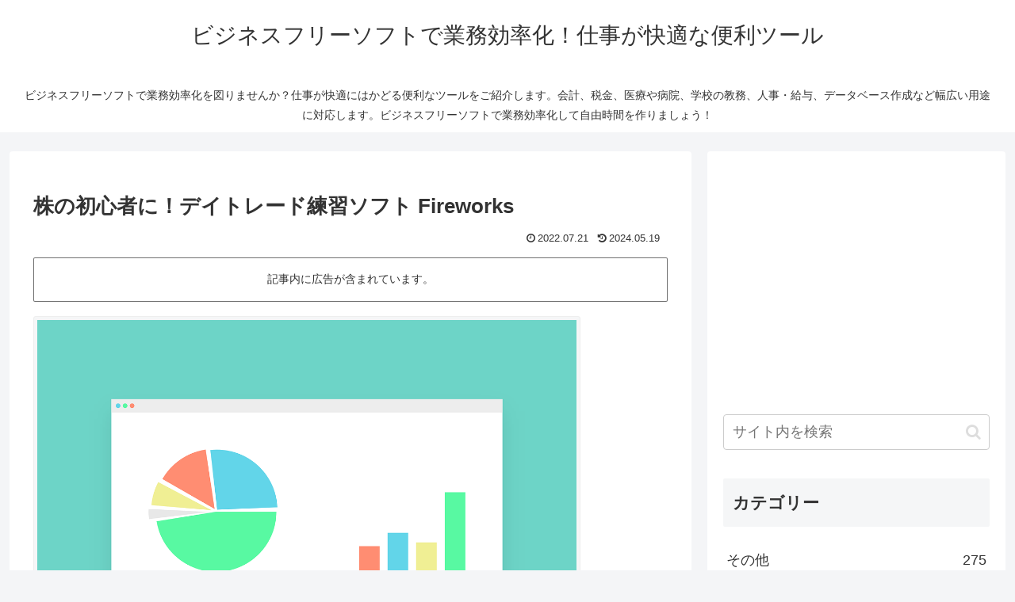

--- FILE ---
content_type: text/html; charset=utf-8
request_url: https://www.google.com/recaptcha/api2/anchor?ar=1&k=6Ldb5t0UAAAAAFhNYf50lLJqBPaq0gAosQE1qZJY&co=aHR0cHM6Ly9iaXpmcnNvZnQuY29tOjQ0Mw..&hl=en&v=PoyoqOPhxBO7pBk68S4YbpHZ&size=invisible&anchor-ms=20000&execute-ms=30000&cb=ye7t39le6bfz
body_size: 48813
content:
<!DOCTYPE HTML><html dir="ltr" lang="en"><head><meta http-equiv="Content-Type" content="text/html; charset=UTF-8">
<meta http-equiv="X-UA-Compatible" content="IE=edge">
<title>reCAPTCHA</title>
<style type="text/css">
/* cyrillic-ext */
@font-face {
  font-family: 'Roboto';
  font-style: normal;
  font-weight: 400;
  font-stretch: 100%;
  src: url(//fonts.gstatic.com/s/roboto/v48/KFO7CnqEu92Fr1ME7kSn66aGLdTylUAMa3GUBHMdazTgWw.woff2) format('woff2');
  unicode-range: U+0460-052F, U+1C80-1C8A, U+20B4, U+2DE0-2DFF, U+A640-A69F, U+FE2E-FE2F;
}
/* cyrillic */
@font-face {
  font-family: 'Roboto';
  font-style: normal;
  font-weight: 400;
  font-stretch: 100%;
  src: url(//fonts.gstatic.com/s/roboto/v48/KFO7CnqEu92Fr1ME7kSn66aGLdTylUAMa3iUBHMdazTgWw.woff2) format('woff2');
  unicode-range: U+0301, U+0400-045F, U+0490-0491, U+04B0-04B1, U+2116;
}
/* greek-ext */
@font-face {
  font-family: 'Roboto';
  font-style: normal;
  font-weight: 400;
  font-stretch: 100%;
  src: url(//fonts.gstatic.com/s/roboto/v48/KFO7CnqEu92Fr1ME7kSn66aGLdTylUAMa3CUBHMdazTgWw.woff2) format('woff2');
  unicode-range: U+1F00-1FFF;
}
/* greek */
@font-face {
  font-family: 'Roboto';
  font-style: normal;
  font-weight: 400;
  font-stretch: 100%;
  src: url(//fonts.gstatic.com/s/roboto/v48/KFO7CnqEu92Fr1ME7kSn66aGLdTylUAMa3-UBHMdazTgWw.woff2) format('woff2');
  unicode-range: U+0370-0377, U+037A-037F, U+0384-038A, U+038C, U+038E-03A1, U+03A3-03FF;
}
/* math */
@font-face {
  font-family: 'Roboto';
  font-style: normal;
  font-weight: 400;
  font-stretch: 100%;
  src: url(//fonts.gstatic.com/s/roboto/v48/KFO7CnqEu92Fr1ME7kSn66aGLdTylUAMawCUBHMdazTgWw.woff2) format('woff2');
  unicode-range: U+0302-0303, U+0305, U+0307-0308, U+0310, U+0312, U+0315, U+031A, U+0326-0327, U+032C, U+032F-0330, U+0332-0333, U+0338, U+033A, U+0346, U+034D, U+0391-03A1, U+03A3-03A9, U+03B1-03C9, U+03D1, U+03D5-03D6, U+03F0-03F1, U+03F4-03F5, U+2016-2017, U+2034-2038, U+203C, U+2040, U+2043, U+2047, U+2050, U+2057, U+205F, U+2070-2071, U+2074-208E, U+2090-209C, U+20D0-20DC, U+20E1, U+20E5-20EF, U+2100-2112, U+2114-2115, U+2117-2121, U+2123-214F, U+2190, U+2192, U+2194-21AE, U+21B0-21E5, U+21F1-21F2, U+21F4-2211, U+2213-2214, U+2216-22FF, U+2308-230B, U+2310, U+2319, U+231C-2321, U+2336-237A, U+237C, U+2395, U+239B-23B7, U+23D0, U+23DC-23E1, U+2474-2475, U+25AF, U+25B3, U+25B7, U+25BD, U+25C1, U+25CA, U+25CC, U+25FB, U+266D-266F, U+27C0-27FF, U+2900-2AFF, U+2B0E-2B11, U+2B30-2B4C, U+2BFE, U+3030, U+FF5B, U+FF5D, U+1D400-1D7FF, U+1EE00-1EEFF;
}
/* symbols */
@font-face {
  font-family: 'Roboto';
  font-style: normal;
  font-weight: 400;
  font-stretch: 100%;
  src: url(//fonts.gstatic.com/s/roboto/v48/KFO7CnqEu92Fr1ME7kSn66aGLdTylUAMaxKUBHMdazTgWw.woff2) format('woff2');
  unicode-range: U+0001-000C, U+000E-001F, U+007F-009F, U+20DD-20E0, U+20E2-20E4, U+2150-218F, U+2190, U+2192, U+2194-2199, U+21AF, U+21E6-21F0, U+21F3, U+2218-2219, U+2299, U+22C4-22C6, U+2300-243F, U+2440-244A, U+2460-24FF, U+25A0-27BF, U+2800-28FF, U+2921-2922, U+2981, U+29BF, U+29EB, U+2B00-2BFF, U+4DC0-4DFF, U+FFF9-FFFB, U+10140-1018E, U+10190-1019C, U+101A0, U+101D0-101FD, U+102E0-102FB, U+10E60-10E7E, U+1D2C0-1D2D3, U+1D2E0-1D37F, U+1F000-1F0FF, U+1F100-1F1AD, U+1F1E6-1F1FF, U+1F30D-1F30F, U+1F315, U+1F31C, U+1F31E, U+1F320-1F32C, U+1F336, U+1F378, U+1F37D, U+1F382, U+1F393-1F39F, U+1F3A7-1F3A8, U+1F3AC-1F3AF, U+1F3C2, U+1F3C4-1F3C6, U+1F3CA-1F3CE, U+1F3D4-1F3E0, U+1F3ED, U+1F3F1-1F3F3, U+1F3F5-1F3F7, U+1F408, U+1F415, U+1F41F, U+1F426, U+1F43F, U+1F441-1F442, U+1F444, U+1F446-1F449, U+1F44C-1F44E, U+1F453, U+1F46A, U+1F47D, U+1F4A3, U+1F4B0, U+1F4B3, U+1F4B9, U+1F4BB, U+1F4BF, U+1F4C8-1F4CB, U+1F4D6, U+1F4DA, U+1F4DF, U+1F4E3-1F4E6, U+1F4EA-1F4ED, U+1F4F7, U+1F4F9-1F4FB, U+1F4FD-1F4FE, U+1F503, U+1F507-1F50B, U+1F50D, U+1F512-1F513, U+1F53E-1F54A, U+1F54F-1F5FA, U+1F610, U+1F650-1F67F, U+1F687, U+1F68D, U+1F691, U+1F694, U+1F698, U+1F6AD, U+1F6B2, U+1F6B9-1F6BA, U+1F6BC, U+1F6C6-1F6CF, U+1F6D3-1F6D7, U+1F6E0-1F6EA, U+1F6F0-1F6F3, U+1F6F7-1F6FC, U+1F700-1F7FF, U+1F800-1F80B, U+1F810-1F847, U+1F850-1F859, U+1F860-1F887, U+1F890-1F8AD, U+1F8B0-1F8BB, U+1F8C0-1F8C1, U+1F900-1F90B, U+1F93B, U+1F946, U+1F984, U+1F996, U+1F9E9, U+1FA00-1FA6F, U+1FA70-1FA7C, U+1FA80-1FA89, U+1FA8F-1FAC6, U+1FACE-1FADC, U+1FADF-1FAE9, U+1FAF0-1FAF8, U+1FB00-1FBFF;
}
/* vietnamese */
@font-face {
  font-family: 'Roboto';
  font-style: normal;
  font-weight: 400;
  font-stretch: 100%;
  src: url(//fonts.gstatic.com/s/roboto/v48/KFO7CnqEu92Fr1ME7kSn66aGLdTylUAMa3OUBHMdazTgWw.woff2) format('woff2');
  unicode-range: U+0102-0103, U+0110-0111, U+0128-0129, U+0168-0169, U+01A0-01A1, U+01AF-01B0, U+0300-0301, U+0303-0304, U+0308-0309, U+0323, U+0329, U+1EA0-1EF9, U+20AB;
}
/* latin-ext */
@font-face {
  font-family: 'Roboto';
  font-style: normal;
  font-weight: 400;
  font-stretch: 100%;
  src: url(//fonts.gstatic.com/s/roboto/v48/KFO7CnqEu92Fr1ME7kSn66aGLdTylUAMa3KUBHMdazTgWw.woff2) format('woff2');
  unicode-range: U+0100-02BA, U+02BD-02C5, U+02C7-02CC, U+02CE-02D7, U+02DD-02FF, U+0304, U+0308, U+0329, U+1D00-1DBF, U+1E00-1E9F, U+1EF2-1EFF, U+2020, U+20A0-20AB, U+20AD-20C0, U+2113, U+2C60-2C7F, U+A720-A7FF;
}
/* latin */
@font-face {
  font-family: 'Roboto';
  font-style: normal;
  font-weight: 400;
  font-stretch: 100%;
  src: url(//fonts.gstatic.com/s/roboto/v48/KFO7CnqEu92Fr1ME7kSn66aGLdTylUAMa3yUBHMdazQ.woff2) format('woff2');
  unicode-range: U+0000-00FF, U+0131, U+0152-0153, U+02BB-02BC, U+02C6, U+02DA, U+02DC, U+0304, U+0308, U+0329, U+2000-206F, U+20AC, U+2122, U+2191, U+2193, U+2212, U+2215, U+FEFF, U+FFFD;
}
/* cyrillic-ext */
@font-face {
  font-family: 'Roboto';
  font-style: normal;
  font-weight: 500;
  font-stretch: 100%;
  src: url(//fonts.gstatic.com/s/roboto/v48/KFO7CnqEu92Fr1ME7kSn66aGLdTylUAMa3GUBHMdazTgWw.woff2) format('woff2');
  unicode-range: U+0460-052F, U+1C80-1C8A, U+20B4, U+2DE0-2DFF, U+A640-A69F, U+FE2E-FE2F;
}
/* cyrillic */
@font-face {
  font-family: 'Roboto';
  font-style: normal;
  font-weight: 500;
  font-stretch: 100%;
  src: url(//fonts.gstatic.com/s/roboto/v48/KFO7CnqEu92Fr1ME7kSn66aGLdTylUAMa3iUBHMdazTgWw.woff2) format('woff2');
  unicode-range: U+0301, U+0400-045F, U+0490-0491, U+04B0-04B1, U+2116;
}
/* greek-ext */
@font-face {
  font-family: 'Roboto';
  font-style: normal;
  font-weight: 500;
  font-stretch: 100%;
  src: url(//fonts.gstatic.com/s/roboto/v48/KFO7CnqEu92Fr1ME7kSn66aGLdTylUAMa3CUBHMdazTgWw.woff2) format('woff2');
  unicode-range: U+1F00-1FFF;
}
/* greek */
@font-face {
  font-family: 'Roboto';
  font-style: normal;
  font-weight: 500;
  font-stretch: 100%;
  src: url(//fonts.gstatic.com/s/roboto/v48/KFO7CnqEu92Fr1ME7kSn66aGLdTylUAMa3-UBHMdazTgWw.woff2) format('woff2');
  unicode-range: U+0370-0377, U+037A-037F, U+0384-038A, U+038C, U+038E-03A1, U+03A3-03FF;
}
/* math */
@font-face {
  font-family: 'Roboto';
  font-style: normal;
  font-weight: 500;
  font-stretch: 100%;
  src: url(//fonts.gstatic.com/s/roboto/v48/KFO7CnqEu92Fr1ME7kSn66aGLdTylUAMawCUBHMdazTgWw.woff2) format('woff2');
  unicode-range: U+0302-0303, U+0305, U+0307-0308, U+0310, U+0312, U+0315, U+031A, U+0326-0327, U+032C, U+032F-0330, U+0332-0333, U+0338, U+033A, U+0346, U+034D, U+0391-03A1, U+03A3-03A9, U+03B1-03C9, U+03D1, U+03D5-03D6, U+03F0-03F1, U+03F4-03F5, U+2016-2017, U+2034-2038, U+203C, U+2040, U+2043, U+2047, U+2050, U+2057, U+205F, U+2070-2071, U+2074-208E, U+2090-209C, U+20D0-20DC, U+20E1, U+20E5-20EF, U+2100-2112, U+2114-2115, U+2117-2121, U+2123-214F, U+2190, U+2192, U+2194-21AE, U+21B0-21E5, U+21F1-21F2, U+21F4-2211, U+2213-2214, U+2216-22FF, U+2308-230B, U+2310, U+2319, U+231C-2321, U+2336-237A, U+237C, U+2395, U+239B-23B7, U+23D0, U+23DC-23E1, U+2474-2475, U+25AF, U+25B3, U+25B7, U+25BD, U+25C1, U+25CA, U+25CC, U+25FB, U+266D-266F, U+27C0-27FF, U+2900-2AFF, U+2B0E-2B11, U+2B30-2B4C, U+2BFE, U+3030, U+FF5B, U+FF5D, U+1D400-1D7FF, U+1EE00-1EEFF;
}
/* symbols */
@font-face {
  font-family: 'Roboto';
  font-style: normal;
  font-weight: 500;
  font-stretch: 100%;
  src: url(//fonts.gstatic.com/s/roboto/v48/KFO7CnqEu92Fr1ME7kSn66aGLdTylUAMaxKUBHMdazTgWw.woff2) format('woff2');
  unicode-range: U+0001-000C, U+000E-001F, U+007F-009F, U+20DD-20E0, U+20E2-20E4, U+2150-218F, U+2190, U+2192, U+2194-2199, U+21AF, U+21E6-21F0, U+21F3, U+2218-2219, U+2299, U+22C4-22C6, U+2300-243F, U+2440-244A, U+2460-24FF, U+25A0-27BF, U+2800-28FF, U+2921-2922, U+2981, U+29BF, U+29EB, U+2B00-2BFF, U+4DC0-4DFF, U+FFF9-FFFB, U+10140-1018E, U+10190-1019C, U+101A0, U+101D0-101FD, U+102E0-102FB, U+10E60-10E7E, U+1D2C0-1D2D3, U+1D2E0-1D37F, U+1F000-1F0FF, U+1F100-1F1AD, U+1F1E6-1F1FF, U+1F30D-1F30F, U+1F315, U+1F31C, U+1F31E, U+1F320-1F32C, U+1F336, U+1F378, U+1F37D, U+1F382, U+1F393-1F39F, U+1F3A7-1F3A8, U+1F3AC-1F3AF, U+1F3C2, U+1F3C4-1F3C6, U+1F3CA-1F3CE, U+1F3D4-1F3E0, U+1F3ED, U+1F3F1-1F3F3, U+1F3F5-1F3F7, U+1F408, U+1F415, U+1F41F, U+1F426, U+1F43F, U+1F441-1F442, U+1F444, U+1F446-1F449, U+1F44C-1F44E, U+1F453, U+1F46A, U+1F47D, U+1F4A3, U+1F4B0, U+1F4B3, U+1F4B9, U+1F4BB, U+1F4BF, U+1F4C8-1F4CB, U+1F4D6, U+1F4DA, U+1F4DF, U+1F4E3-1F4E6, U+1F4EA-1F4ED, U+1F4F7, U+1F4F9-1F4FB, U+1F4FD-1F4FE, U+1F503, U+1F507-1F50B, U+1F50D, U+1F512-1F513, U+1F53E-1F54A, U+1F54F-1F5FA, U+1F610, U+1F650-1F67F, U+1F687, U+1F68D, U+1F691, U+1F694, U+1F698, U+1F6AD, U+1F6B2, U+1F6B9-1F6BA, U+1F6BC, U+1F6C6-1F6CF, U+1F6D3-1F6D7, U+1F6E0-1F6EA, U+1F6F0-1F6F3, U+1F6F7-1F6FC, U+1F700-1F7FF, U+1F800-1F80B, U+1F810-1F847, U+1F850-1F859, U+1F860-1F887, U+1F890-1F8AD, U+1F8B0-1F8BB, U+1F8C0-1F8C1, U+1F900-1F90B, U+1F93B, U+1F946, U+1F984, U+1F996, U+1F9E9, U+1FA00-1FA6F, U+1FA70-1FA7C, U+1FA80-1FA89, U+1FA8F-1FAC6, U+1FACE-1FADC, U+1FADF-1FAE9, U+1FAF0-1FAF8, U+1FB00-1FBFF;
}
/* vietnamese */
@font-face {
  font-family: 'Roboto';
  font-style: normal;
  font-weight: 500;
  font-stretch: 100%;
  src: url(//fonts.gstatic.com/s/roboto/v48/KFO7CnqEu92Fr1ME7kSn66aGLdTylUAMa3OUBHMdazTgWw.woff2) format('woff2');
  unicode-range: U+0102-0103, U+0110-0111, U+0128-0129, U+0168-0169, U+01A0-01A1, U+01AF-01B0, U+0300-0301, U+0303-0304, U+0308-0309, U+0323, U+0329, U+1EA0-1EF9, U+20AB;
}
/* latin-ext */
@font-face {
  font-family: 'Roboto';
  font-style: normal;
  font-weight: 500;
  font-stretch: 100%;
  src: url(//fonts.gstatic.com/s/roboto/v48/KFO7CnqEu92Fr1ME7kSn66aGLdTylUAMa3KUBHMdazTgWw.woff2) format('woff2');
  unicode-range: U+0100-02BA, U+02BD-02C5, U+02C7-02CC, U+02CE-02D7, U+02DD-02FF, U+0304, U+0308, U+0329, U+1D00-1DBF, U+1E00-1E9F, U+1EF2-1EFF, U+2020, U+20A0-20AB, U+20AD-20C0, U+2113, U+2C60-2C7F, U+A720-A7FF;
}
/* latin */
@font-face {
  font-family: 'Roboto';
  font-style: normal;
  font-weight: 500;
  font-stretch: 100%;
  src: url(//fonts.gstatic.com/s/roboto/v48/KFO7CnqEu92Fr1ME7kSn66aGLdTylUAMa3yUBHMdazQ.woff2) format('woff2');
  unicode-range: U+0000-00FF, U+0131, U+0152-0153, U+02BB-02BC, U+02C6, U+02DA, U+02DC, U+0304, U+0308, U+0329, U+2000-206F, U+20AC, U+2122, U+2191, U+2193, U+2212, U+2215, U+FEFF, U+FFFD;
}
/* cyrillic-ext */
@font-face {
  font-family: 'Roboto';
  font-style: normal;
  font-weight: 900;
  font-stretch: 100%;
  src: url(//fonts.gstatic.com/s/roboto/v48/KFO7CnqEu92Fr1ME7kSn66aGLdTylUAMa3GUBHMdazTgWw.woff2) format('woff2');
  unicode-range: U+0460-052F, U+1C80-1C8A, U+20B4, U+2DE0-2DFF, U+A640-A69F, U+FE2E-FE2F;
}
/* cyrillic */
@font-face {
  font-family: 'Roboto';
  font-style: normal;
  font-weight: 900;
  font-stretch: 100%;
  src: url(//fonts.gstatic.com/s/roboto/v48/KFO7CnqEu92Fr1ME7kSn66aGLdTylUAMa3iUBHMdazTgWw.woff2) format('woff2');
  unicode-range: U+0301, U+0400-045F, U+0490-0491, U+04B0-04B1, U+2116;
}
/* greek-ext */
@font-face {
  font-family: 'Roboto';
  font-style: normal;
  font-weight: 900;
  font-stretch: 100%;
  src: url(//fonts.gstatic.com/s/roboto/v48/KFO7CnqEu92Fr1ME7kSn66aGLdTylUAMa3CUBHMdazTgWw.woff2) format('woff2');
  unicode-range: U+1F00-1FFF;
}
/* greek */
@font-face {
  font-family: 'Roboto';
  font-style: normal;
  font-weight: 900;
  font-stretch: 100%;
  src: url(//fonts.gstatic.com/s/roboto/v48/KFO7CnqEu92Fr1ME7kSn66aGLdTylUAMa3-UBHMdazTgWw.woff2) format('woff2');
  unicode-range: U+0370-0377, U+037A-037F, U+0384-038A, U+038C, U+038E-03A1, U+03A3-03FF;
}
/* math */
@font-face {
  font-family: 'Roboto';
  font-style: normal;
  font-weight: 900;
  font-stretch: 100%;
  src: url(//fonts.gstatic.com/s/roboto/v48/KFO7CnqEu92Fr1ME7kSn66aGLdTylUAMawCUBHMdazTgWw.woff2) format('woff2');
  unicode-range: U+0302-0303, U+0305, U+0307-0308, U+0310, U+0312, U+0315, U+031A, U+0326-0327, U+032C, U+032F-0330, U+0332-0333, U+0338, U+033A, U+0346, U+034D, U+0391-03A1, U+03A3-03A9, U+03B1-03C9, U+03D1, U+03D5-03D6, U+03F0-03F1, U+03F4-03F5, U+2016-2017, U+2034-2038, U+203C, U+2040, U+2043, U+2047, U+2050, U+2057, U+205F, U+2070-2071, U+2074-208E, U+2090-209C, U+20D0-20DC, U+20E1, U+20E5-20EF, U+2100-2112, U+2114-2115, U+2117-2121, U+2123-214F, U+2190, U+2192, U+2194-21AE, U+21B0-21E5, U+21F1-21F2, U+21F4-2211, U+2213-2214, U+2216-22FF, U+2308-230B, U+2310, U+2319, U+231C-2321, U+2336-237A, U+237C, U+2395, U+239B-23B7, U+23D0, U+23DC-23E1, U+2474-2475, U+25AF, U+25B3, U+25B7, U+25BD, U+25C1, U+25CA, U+25CC, U+25FB, U+266D-266F, U+27C0-27FF, U+2900-2AFF, U+2B0E-2B11, U+2B30-2B4C, U+2BFE, U+3030, U+FF5B, U+FF5D, U+1D400-1D7FF, U+1EE00-1EEFF;
}
/* symbols */
@font-face {
  font-family: 'Roboto';
  font-style: normal;
  font-weight: 900;
  font-stretch: 100%;
  src: url(//fonts.gstatic.com/s/roboto/v48/KFO7CnqEu92Fr1ME7kSn66aGLdTylUAMaxKUBHMdazTgWw.woff2) format('woff2');
  unicode-range: U+0001-000C, U+000E-001F, U+007F-009F, U+20DD-20E0, U+20E2-20E4, U+2150-218F, U+2190, U+2192, U+2194-2199, U+21AF, U+21E6-21F0, U+21F3, U+2218-2219, U+2299, U+22C4-22C6, U+2300-243F, U+2440-244A, U+2460-24FF, U+25A0-27BF, U+2800-28FF, U+2921-2922, U+2981, U+29BF, U+29EB, U+2B00-2BFF, U+4DC0-4DFF, U+FFF9-FFFB, U+10140-1018E, U+10190-1019C, U+101A0, U+101D0-101FD, U+102E0-102FB, U+10E60-10E7E, U+1D2C0-1D2D3, U+1D2E0-1D37F, U+1F000-1F0FF, U+1F100-1F1AD, U+1F1E6-1F1FF, U+1F30D-1F30F, U+1F315, U+1F31C, U+1F31E, U+1F320-1F32C, U+1F336, U+1F378, U+1F37D, U+1F382, U+1F393-1F39F, U+1F3A7-1F3A8, U+1F3AC-1F3AF, U+1F3C2, U+1F3C4-1F3C6, U+1F3CA-1F3CE, U+1F3D4-1F3E0, U+1F3ED, U+1F3F1-1F3F3, U+1F3F5-1F3F7, U+1F408, U+1F415, U+1F41F, U+1F426, U+1F43F, U+1F441-1F442, U+1F444, U+1F446-1F449, U+1F44C-1F44E, U+1F453, U+1F46A, U+1F47D, U+1F4A3, U+1F4B0, U+1F4B3, U+1F4B9, U+1F4BB, U+1F4BF, U+1F4C8-1F4CB, U+1F4D6, U+1F4DA, U+1F4DF, U+1F4E3-1F4E6, U+1F4EA-1F4ED, U+1F4F7, U+1F4F9-1F4FB, U+1F4FD-1F4FE, U+1F503, U+1F507-1F50B, U+1F50D, U+1F512-1F513, U+1F53E-1F54A, U+1F54F-1F5FA, U+1F610, U+1F650-1F67F, U+1F687, U+1F68D, U+1F691, U+1F694, U+1F698, U+1F6AD, U+1F6B2, U+1F6B9-1F6BA, U+1F6BC, U+1F6C6-1F6CF, U+1F6D3-1F6D7, U+1F6E0-1F6EA, U+1F6F0-1F6F3, U+1F6F7-1F6FC, U+1F700-1F7FF, U+1F800-1F80B, U+1F810-1F847, U+1F850-1F859, U+1F860-1F887, U+1F890-1F8AD, U+1F8B0-1F8BB, U+1F8C0-1F8C1, U+1F900-1F90B, U+1F93B, U+1F946, U+1F984, U+1F996, U+1F9E9, U+1FA00-1FA6F, U+1FA70-1FA7C, U+1FA80-1FA89, U+1FA8F-1FAC6, U+1FACE-1FADC, U+1FADF-1FAE9, U+1FAF0-1FAF8, U+1FB00-1FBFF;
}
/* vietnamese */
@font-face {
  font-family: 'Roboto';
  font-style: normal;
  font-weight: 900;
  font-stretch: 100%;
  src: url(//fonts.gstatic.com/s/roboto/v48/KFO7CnqEu92Fr1ME7kSn66aGLdTylUAMa3OUBHMdazTgWw.woff2) format('woff2');
  unicode-range: U+0102-0103, U+0110-0111, U+0128-0129, U+0168-0169, U+01A0-01A1, U+01AF-01B0, U+0300-0301, U+0303-0304, U+0308-0309, U+0323, U+0329, U+1EA0-1EF9, U+20AB;
}
/* latin-ext */
@font-face {
  font-family: 'Roboto';
  font-style: normal;
  font-weight: 900;
  font-stretch: 100%;
  src: url(//fonts.gstatic.com/s/roboto/v48/KFO7CnqEu92Fr1ME7kSn66aGLdTylUAMa3KUBHMdazTgWw.woff2) format('woff2');
  unicode-range: U+0100-02BA, U+02BD-02C5, U+02C7-02CC, U+02CE-02D7, U+02DD-02FF, U+0304, U+0308, U+0329, U+1D00-1DBF, U+1E00-1E9F, U+1EF2-1EFF, U+2020, U+20A0-20AB, U+20AD-20C0, U+2113, U+2C60-2C7F, U+A720-A7FF;
}
/* latin */
@font-face {
  font-family: 'Roboto';
  font-style: normal;
  font-weight: 900;
  font-stretch: 100%;
  src: url(//fonts.gstatic.com/s/roboto/v48/KFO7CnqEu92Fr1ME7kSn66aGLdTylUAMa3yUBHMdazQ.woff2) format('woff2');
  unicode-range: U+0000-00FF, U+0131, U+0152-0153, U+02BB-02BC, U+02C6, U+02DA, U+02DC, U+0304, U+0308, U+0329, U+2000-206F, U+20AC, U+2122, U+2191, U+2193, U+2212, U+2215, U+FEFF, U+FFFD;
}

</style>
<link rel="stylesheet" type="text/css" href="https://www.gstatic.com/recaptcha/releases/PoyoqOPhxBO7pBk68S4YbpHZ/styles__ltr.css">
<script nonce="C_jTuOA-bQuYv94H5FopKQ" type="text/javascript">window['__recaptcha_api'] = 'https://www.google.com/recaptcha/api2/';</script>
<script type="text/javascript" src="https://www.gstatic.com/recaptcha/releases/PoyoqOPhxBO7pBk68S4YbpHZ/recaptcha__en.js" nonce="C_jTuOA-bQuYv94H5FopKQ">
      
    </script></head>
<body><div id="rc-anchor-alert" class="rc-anchor-alert"></div>
<input type="hidden" id="recaptcha-token" value="[base64]">
<script type="text/javascript" nonce="C_jTuOA-bQuYv94H5FopKQ">
      recaptcha.anchor.Main.init("[\x22ainput\x22,[\x22bgdata\x22,\x22\x22,\[base64]/[base64]/MjU1Ong/[base64]/[base64]/[base64]/[base64]/[base64]/[base64]/[base64]/[base64]/[base64]/[base64]/[base64]/[base64]/[base64]/[base64]/[base64]\\u003d\x22,\[base64]\x22,\[base64]/eMO3w6Z0woIPwrjDo8KSwonCnCnCoMK8RcKTGGl1TWhtSsOzV8O9w5pSw47Dv8KGwrHCgcKUw5jCpV9JUjc8BCV7Ux1tw7zCtcKZAcO8fyDCt2nDiMOHwr/DmwjDo8K/[base64]/CqigvwqrCmxvCjMKdw43DpcOGGMORw5bDtsKqaBwqMcKMw5zDp016w7XDvE3Dk8KFNFDDmENTWW02w5vCu2/CnsKnwpDDtmBvwoEAw79pwqcPYl/DgDTDu8KMw4/DjcKVXsKqeUx4bg/DlMKNESvDi0sDwr/[base64]/bcODfygTw7sewozCv8OlLcO7AsOdwo/CkA/Cm187w4LDghbDugl6wprCnTQQw7ZwdH0Tw7crw7tZOnvDhRnCicKZw7LCtEPCpMK6O8OTAFJhGMKLIcOQwprDkWLCi8OdAsK2PTDCp8Klwo3DlsKdEh3Cv8OOZsKdwoB4wrbDucOkwqHCv8OIaA7CnFfCt8K4w6wVwr/CsMKxMDgLEH15wqfCvUJ6cXfCrXNSwrjDkMKWw7QfJsO9w6QJwr91wqI1czPCgMKNwrhcZsKLwoIHasKwwrpNwrDCjA5INcKewpfDlcOIw6R3w6jDvh/[base64]/F8Kcw4d/woQWXw1XwpLChAbDnwNSw61kw7cLHsOHwq98QBHCssKyTnc0w77DmMKLw4nDvsO+wo/Cr3PDhSTCrWfDkVzDusKCclbCgF4eKMOow5Zew6fClEvDl8OFPGjDjU7DkcOEbMOFa8KuwqvCrXYYw7smwpMWI8KRwpRXw6DCoDPDjcKdKUDCjh8mS8OYOGvDghQjK0toc8KKwofClsORw6svB3HCpMKEdWRyw70WOFvDgVrDl8KdfsKwacOXbsKXw5vCrCLDmX/CpMKyw45nw41aEcOgwpbCih/[base64]/Cv0okw7ULAGZLQCQNAcK9YcKJA8KGcMOtUjwCwqYiwpfCgsKVPcOIWMOxwrFvMsOvwqEMw6vCmsOgwr58w5o/woPDqyASGQbDmMOSVMKWwrXDksKAG8KAVMOzKEjDqcK9w53CnjdRwqrDkcKfHsOow7JhJ8Oaw5/CniJyAHM4woYGYFbDsFRkw5HCrsKswrI+wq3DrsOiwq/CuMKkKmbCq1PCuArCmsO5w6IYNcKSVMKYw7R8PR/DmWHCjXZrwqVhKmXCq8Kow6bCqBgPPX5zwoBLw71gwqlvEg3DkH7DumFRwqBaw7cBw4wiw4/DoinCgcK3wpPDrMOwVQg9w4nCgzfDtcKSwrvClDjCvm47VGhFwq/DsgvCriFXNMKsTMO/w7EtFcOHw5DCqsKVGsOsFnhGNDg6QsKvRcK3woUgaF3CmMOcwpgGLw8vw4YvcQ7Cr2zDj2gNw4rDhMOCIyrCiQMeU8OwY8Oow53DjxAqw4JKw4jDkxpjF8Ofwo/CmcKKw4vDo8K6wpQhPMK0w5kiwqrDiD9ccmscIsKxwrnDq8KRwoXCssKebnldX0dYVcKFwr9UwrUIwoDDksKIw4HCgUUrw6xJwoXDmsKZw67Cj8KFei40wpcyN0A6wq/DmTNJwr5uwqHDscKywpJJEDMQUMOuw7NRwpkUbx1xesOWw5JGfnEYXhDCu0DDpiomw6jCoGjDpsOpJ0BMRMKMwqDCnwPCohhgLznDiMKowrEFwr5IHcKaw5/DmsKlwpfDvMOawpDDusK8PMOxw4jCgi/CgMKXwqcvUMKFOBdWw6bCmsO5w4nCiV/Ds01MwqbDn1UHwqV3wqDCjcK9MyXCsMKYw6xEw4HDmFtDWEnCjHHDpMKFw43CicKDOcK1w7xiOsODw7/[base64]/DlwDCgWZmfEkURTrDlA0zw43DscOnO0xIOcKbwpdBRMKjwrTDjE8kSjU/UcKJQsKMwpLDpMOnwpIkw43DrjDDocKbwpsrw6hww48vHnbDqU1xw6LCqFHCmMKOWcK2w5giwr/[base64]/CnVbChcK3wrrCmMKrwq3ChS7CtsK9w7bCl8OHRMO4HUpYIAhHakTDgF4FwrjChGTCqcKUYyE8K8K+QA3CpirCj3TDgsOjGsK/dxbDlMK5RBbCoMOVecOhL3TDtHrDoAPCsxhcKcOkwrNAw4vDgcKUw4rCglPCi09oDSdAN21/[base64]/Cq8OcwrkKw4/Ck8KjPXTDsiI1AsO+w75ww6pswqhJwqvDlcKZa1jCoMK9w6nCg0nCjsO6d8KzwotDw4DDil7CmsK3LMK/alRrEMKxw43Dum9KZ8KWbcONwqtUYMOvKDAfK8O8DsO8w5DDtBVpH2cUw5vDqcK5bVzCn8OOw5/DqAXCm1TDgBDCqhJtwpzCucK+w5rDtiUyLm5dwrBxZsKrwpo/[base64]/DkcOpQ8OMw6/[base64]/UiQ2w4cpUcOBw6TCkQ8OXsKIOcOPFsKrwq8WwoYCw5bDtcO3woPDuzIlFDbCk8Osw551w70yOnrDi0bCq8KKOiDDm8OEwpfCisKHw5jDlzw1QGclw4N0wpjDtsKBw5YAUsOGw5bDiF97wp3CjH7DlCfDncKJw7wDwpItT0R4wrJpMMKdwrI/fWfCjC7CoExSwpdFwpdJP2bDlRzDqsKzwp5GI8OEwqrDpMOZayolw61ucjMaw5AYGMOSw7tkwq5PwrQldsKCLsKiwpxSV3prLmjCihI1KjjDssK/[base64]/bxEJw7R7WyTCmncEwo5/K8KYwq1jC8OjAzHCi2JJwqc7w5rDimNrw5xxJsODdETCuBbClnNaPkdkwrl3wofCnRBcwphpw6V8VwXChMOVWMOvwqrClEIOaw9wPyXDvcKBw6rDgcKEwrUOYsOnMllywpXCkSp/[base64]/Dr04Ew4TDu8KLwoZMw6/[base64]/cUsEVcKiw4p/RsO+b0zDlsKgwrBDVcOywpbCuA7DtRwswqZ3wotbV8ObQsKgIlbDuXxOKsO/wr3CgcOHw57DrcKEw5vDsiTCrX3DncKzwrXChMKxw5zCnzXDgsOBG8KeS33DmcOow7DDscOGw67CmcOlwrMLM8KZwrd4aCkrwqk2wpoiFcO4wrrDtELDssKNw4jCksO0HGNXwqs/wpjCtsKhwo1iCsKyP07DtMOjwqzDsMKcwr/CkXLCgDbCkMOHwpHDiMOLwroXwosaMMOJw4cAwo1WXcO4wr4WRcKTw4ZJNsKdwqtmw75xw4/CiQLDvzPCoS/[base64]/Dk0jCtcKDWV1iPh1qwrsbY8K4w51hw4zCrUtJwrzCjwnCv8OUw5vDnl7DiR/[base64]/Dr8OxC38zKMOwwqUyX8ONbkokO8Kfw4XCjMOZwrXCkcKNG8KnwrcqNcKXwpfCmDTDqsOrYHTDgwMRwr4iwqbCs8OjwrlVc2DDqcO3JwlsHkRiw5jDpmh0w5fCj8KnUcKRHVAqw6xHPsKXw4/CuMOQw63Cj8O5TXtRJiQeAHUdw6XDrn8dI8Ohw5oTw5pnOsK8SsOiNcKIw6LDgMK7KcOww4TCnMKvw7g1w6Qzw7EtY8KCSAZAwr3DpcOjwqrCpsOmwovCpXPCuVTDjcOFwqZ1wqnCrsKcCsKKwrp8TsO/w7HClCUUOMKRwrUqw5khwpfDmMKOwrt+OcKKfMKewovDswvClUHDlVdkVQJ/RDbCmMOPB8OWHDlFcHPClzVRBQsnw48BdWzDrg8wLgHCqCpsw4F+wp8jJMOIfsKKw5DDiMOffMKSw7QWPy4DR8KRw6fDscOtw7l1w4g8w7DDocKpRMOswp0MV8KEwp8Pw6vCv8OXw5JaXMK/[base64]/MRNyw57Dg0h2w6zCg2VNw4fDnMO8FkzDp3PCrMK5JkZXw6LCrMOtwrwPw43CmMKQwo5hw7rCjMKzflZFTQdKJMKHw6rDtCEQw6MJO3rCssOsecKiKsKkbzl1w4TDjzddw6/CqhHDlsK1w4NoZcK8w795ZMKrTMKow4EOw5jDi8KFR0nCqcKAw6nDjsOgwp3Cl8K/[base64]/DsxRxw5Rcw6TCk8KNwp93ZcO1wp7CuhvDl2zChcKww7dPSMKRwoArw6vDjcKGwr3Dvw7CsBZfKMO4wrxCScOCNcO+V3FCAnVhw6zDo8Kud2UdecOYw7cjw7o7w5UWBjxhQjYoKcKic8OVwprCicKHwp3Cl33DoMO/NcK/HMKZNcKzw5PDi8K8w63CpDzCvXshK1JtVHHDrMOGWcONDcKDPsKlwrw9I0FhVW7CtjjCq04Ow5jDmH0/V8KOwrjDqcKBwrNpw5dDwp3DrsKJwpjCl8OVPcKxw7LDjMOYwpIudXLCvsK3w6jCrcO6AGbCs8O7wqLDgcOKATbDojg+wpUMGcOmwr7Cgn9dw4R+aMKmdCc/[base64]/DoMKVEC/DnTRtwqfDgSBWfjDDisOKwrkMw5/DuCRcLsK7w7p3wpLCicKBw7XDlyUJw47CnsKHwqJtwpp9AcOlwqzClMKqJcKPC8KywrzCu8KFw71Ew7jCgMK8w4p+UcKyfMOXB8Osw5jConjCsMO/KwbDkn3CuHwgwoTCn8KULMKkwpNmwqtpYX4Mw40rNcKAwpMjFVABwqcCwoHDiH7CvcKZG2I/[base64]/CsMK7aHJqw7rDkHxEZcKpREzCjDzDh2tpCsO2IiHCg8Omw4XClGcbw5DDowZvYMOHMnZ6VkfCo8KtwpsTVhrDqcOcwrrCs8Kew74twqvDq8OMw4vDiV3Dr8KVw6rDnAXCgcKzw5zDssOfBXTDocKZP8O/wqQ5bsKLBMO1MsKPNEYSwqo6VMO2M3HDgHTDpHLCi8OpOAzCgl/Dt8Kawo3Dgl7ChsOyw6obN3UPwpBbw70fwrbCt8KXfsKTCMKxfE7Ds8KCEcOeFjhkwrPDksKFwqPDmMK1w53DqsKrw6dWw5zCoMOxVcOTcMOewo1Lw7wnwql7Pi/DvcKXYsOIw7hPw7hnwpE7d3Jpw7h/w4d/[base64]/[base64]/DiXDnGjCvsO+w6TDj3tEP8KBw6jDtglIM37DuXoYw6k8EcOBw49rAWfDqcKfDzcow6gnWcOtw4fClsKnWsKYF8Kmw6XDjcO9QRVRw6s5bMKBN8Ouwq7CkSvCv8K5wobCpQINcMOEPzvCowAnw4trdlF2wrXCo1JQw7LCvMKiw7g/R8Ojw7vDgcK2OMOAwprDkMKHwrXCjSzDqSZJR2nCtsKkC0NfwpjDv8KxwptDw73DssOgwrXCiRhsSjggwptqw4XCmxkowpU4wpZYwqvDicOwB8KuSsOLwqrCr8KWwrzCq19iw5bCjMKOQlkZasK2PiTCphLCsTnDm8K/dsK5woTDpsOGDQjCvcKFwqp+OcKdw4vCj2rCtMOwaG7DnVrDjzHCr1XCjMOlwq0UwrXCgBLCvHEjwpg5w4JuB8KPV8OQw5BNw7tSwrXCrg7DqnMzwrjCpQnClQ/DimoJw4PDqsO8w78ETQfDpk3CqcOiw40Vw63Dk8KrwpTCoXrCqcOqwpLDjMOjwq8ODEDDtnnDqj1bGGzDkxoiw4gGw5bCnlrCsxnCgMKawoXDvBEIwoXDosK7wok0GcO7wp1/bFbDvGUIecK/[base64]/CrSlwSMO6w7TDt8Kew6DCvg58H0bCrcOVSRx7V8KVBwzCtlvCv8OsdFXCsQwEJHzDlwTClsOXwpTDmsOHakrCmCQxwqzCpyQEwoLClsK+wohZwoHCpjZUcjzDlcOVw4RdK8OHwpTDoFjCucOcWA/Cgkdywr/CjsKGwqQ9wog9L8OBGG1RaMKgwo4jQMOFYcOTwqrDvMOpw5zDmjtXO8KTTcOkRz/[base64]/[base64]/[base64]/[base64]/[base64]/DjQ0TKsOvw4bCghE2wph0w7dpU8KOw7rCsVUofxZYHcK3PcK4wrk5AMOfV3XDjcKpYsOQDsOpwrQMUcODe8Ktw4oXVB3Cpj/Dphxlw7tPWUjDqsOoUsK2wr8aC8K2b8K+CnjCtsOqSsKOw53CpMKjOnFJwohXw7jDl24XwqnDvS0JwpfChsK6HFpsCBU9YsKrP17CjCVHUiZ0HTzDiCrCr8OMLm84w4h1G8OOA8OMX8Otw5JTwpTDjGR2bynCgRN/czVOw6cIdSPCocK2c03CvDAUwrM/BRYjw7XDjcO0wpnCmsO7w4NLw7nDjTVlw5/CjMOww4/Cr8KCXiFRR8OMZTDCjsKLXsOoNQrCkw8qw63CkcOKw53Dr8Kpw44POMOqJDjDqMOVw40ow7fDlRDDqMOdbcOkI8Ofd8OdRwFywoJKQcOlIXPDssOidT3CvEDDryh1a8OEw6sqwrNPwp1xw7E9w5R3wpgac1Riwo4Iw7VlFGbDjsKoNcK+ecK6N8KlTsO/[base64]/DkW3DvMOXcMOpw6s2wrV5PsO7LsOAwq07w4kqThTDpR1ww4DClw8Rw6M/PS/[base64]/CiMKewoBHwrjCjMOmNsK6wofChMOSwqsNXsKUw4QAbSXChickIcKfw6fCucK2w507cSLCvx/DjcKeVwvDmm1/YsK2Cl/DrcOiUcOkP8O9woZqH8ONwoLCoMOcwqbDvxtOIBTCsSQWw7Frw6cGWsOmwrbClsKzw7gcw7vCtSspw4XCgcKNwpjDn0IrwohxwrdTJ8Klw6nDuw7DkETDgcOrBsKPw6TDg8O6D8K7woPCssOnwoMew51Mcm7DvcKfNgR/[base64]/CvUtNclEfwobCgsKadsODwq4OHcKhf3TCusKOw57DjDDDv8Kww5HCj8KWFsOaVjtOJcKhPSUDwqNBw4XDoTwJwpVUw4MzXDnDncO/w75EFcKxw4/Cmy1NLMOiwqrDpSTDlnInwogFwoo0UcKQX0luwonDhcOCTnduw5NBw7XDiGwfw57DpVJFaEvCrm07asKEwofDqn81VcOQYVV5H8O/dFgKwoPDlMOiPCfDtcKFwoTDij9RwpfDvcOjw7NIw5/DscOBf8O7TjlqwpbCqXzCm1EYw7fCiBZiwpfDjcKBdFoTOcOkIEtsdHjDosKEfsKBwpDDi8O6b3EMwr5iRMKkSsOXBcOpXsK9MsOJworCq8OHKknDkTcsw5/DqsK4YsOZwp16w7jDhMKkLwdvEcKQw5PCucKAQzRhQMOEwqJZwqPDr1rDmsOqw6l/[base64]/[base64]/Cs1gSwqdKw6rChwE6RsKiEcO1ecKYw4vDm1R/HV7CgsO3wpNqw7gkw4jCoMKSwoNRcX0AF8KVcMKgwr5Gw75gwq43SsKrwoV3w7hVw4Mrw67DosOBB8OFQStCw5rCqMKQN8OtJxzCg8Olw7/DosKawpEEecOAwr7CjiLDoMK3w6nCnsOYWcORwr/ClMOeEsKxw67DoMKgQsOiwpAxIMKQwrbDksOhQcOmVsO+PCrCtH06w74twrDCqcOaRMOQw6nDqgtwwqbChMOqw49dZmjCncO2LsOrwrDDoijDrEQzwpt1wrsfw5F+AAjCi2YpwqfCnsOSdcKcFTPCrsKmwoNqwq7DhwZbw6xrNBTCp3nCtRBZwqsewp9/w4B8TnLCkMK/w68fTRFhW3kdblQ6Q8OiRigPw7ZTw7PCgsOTwpRlH2Nsw6gaISsrwpXDusK2emHCp2xQFsKWSHZ2X8OFw7nDicO4woddCsKZKkczBMOaScOBwp0lT8KLUSDCqMKMwqbDkMOKZcOxVQDDlsKvw5/ChwbDvsKmw59uw4QSwq/[base64]/[base64]/Di8KgwqIxQyzCgRMqNcOqXsORw78MwqnCiMO9FcOCw4fDh1PDkzLChmLClEnDnsKMJV/DpT5oMljDgcO2wqzDm8Kfwq/[base64]/[base64]/ACDCggsNXcOwGCDDnQ4VDcO6P8O2SMKmfHYyczk0w4PDu3Iswoo3LMOLw4fCscOpw7dmw5BYwp3CncO9B8Kew4pzV1/[base64]/DksOKw6ghw7XCowgowqljwoY0wp42TgbCh8KjwosIwq5BREkjw5o6DcKUw6nDsR0FZMKWWcOMFMKew7vCisO/B8KGccK0wpfCvH7CrxvCkxfCisKWwpvCuMKDDFPDlU1AbsKawrDCrnAGTT1WODpgRsOkw5d+LhAcKU5iw5c/w5IMwr1wLsK3w78fX8OPwqkHwp3Dn8OcOm4XMTbDtyRKwqLCiMOVK2w/w7lFEMKawpfDvmHDvRMSw7U3A8O3RcKAACzDgyvCicO8wpbDjsOBZAQhRS5Fw4wFw7kAw6XDucO5EU/CucOZw4h5M2Bkw79Cw6XCm8O+w74pPMOrwp3DuAfDnzYaAsOBwqZYLMKBRk/DhsKmwo59wqTCkcKAWBXDv8OOw5wqwpo2w77CsgIGQ8KTMRtodkbCscKVCBM7w47DosKnZcOXw7PCpmkzXMKRPMKnw5/Cty1RSnnDlCdPY8KOKcKcw5tDDT7CgsONLANKT1otTCBcGcOqOGXDoj/DqWB2wrPDvk1fw6d3wqLCk1XDsCx2CmLDkcOBR2bDg3ANw4XDuGLCh8OeWMKMMwAkw4HDklXCulBQwqbCucOsKMONAcO7wonDr8O4VU5FPV3CkcOqBA/[base64]/CtMKBwoZyQsKwf1Ujw6YGw58aE8OTPGkcw6cxMsKRS8O8XinCp3xidMOkKCLDlCpDPcKpesKxwrVPFMO7D8OdbsOJw6Y4Ug8LWzrCqxbDlAvCqVtJEVzDu8KCw6zDoMKcGDvCoHrCscOtw7bDpgzDt8OUw51RQAHChHVFKnrCh8Klb3hYw6XCrMKsfBFgC8KNFW/DucKmZmfDuMKNw6t9IEVUEsOAH8OJCgtPGUfDkljCviocw6fDn8KBwqFgeQfCiFJ5ScKyw67Cqm/[base64]/[base64]/CmsOAw4kzSsOUFyQdw48GbW/[base64]/DpsKoCMOjPcObw4E6wp/CvMOoScOFPsOvR8K+VhDCr1Ngw6fDuMKww5rDhzTCpcOQw7lrNF7DjV9WwrxVSFjCjSbDiMO0eFR0ScKrD8KFwrfDjhpkw67CsgDDoB7DqMOawpkwW2/[base64]/w5bCk0ckw7grw7XCv8K9UididTEswpHDmCnCn2nCnnvDg8OQHcKUw6DDhDPDlMKCYCvDmV5Ww6A7YcKIw6/DhMObI8OZwr3DosKfJH3DhEXCgxDCtFnDhSsIw5AsacO/dsKkw6UGUcKNwrDCq8KKw6kVS3DDoMOEFGp6KcOLR8OmUWHCpVLCjcKHw4oFH3jCsjM/[base64]/CvRXCnMKIQQ8vD1DCisO5fgoEGWsfGcKkw4TDk07CtTrDgSM9wooiwrDDoQ3ClxQZfsO7w73DmG7DlsKhHivCtSJowo/DoMOTw5Fqwr47H8O6w5TDicOxIzxLcG7DjX4twrQ3wqJ3J8OMw4PDmcOew54Gw5ksAgQbUxvCrcK5KEPDscOBZcOBYx3Cm8OMw5HDn8OlaMO/wrEqEi0FwpPCu8OJR3PDvMO8w7DDlsKvwr0ILsORfgB0eHEvVsOoTMK7UcKLRgjCozbDnMOCw7AdZBHDiMOCw7XDlDtecsKdwrhLw6puw5EDwqXCt0ELBxnDv0/CqcOoGsOjwotUwqzDvsKwwrDDlcOTEl9sRlfDp0M+wpnDuXJ7IcOBQsOywrfDv8Oew6TDu8KHwpdqfcOrw6fDoMKiA8Khw6o+WsKFwrjCg8OuWsK4Oi/CtUDDk8Orw6ZRJVwmecOUw7bCvMKCwop/w5F7w580wphVwoUqw4F3QsKaLEAjwoXCmcObw47CjsKhejkdw5fCmsOdw5VoVgPCkMOdw6IncMKbKx9CaMOdPGJ5wplmO8OkUTVKfcOewoABacKefT/CiSQUwr51wrvDucOfw4rDnEXCjcK3Z8K0wq7ClcKuXSDDs8K5wo7CiBvCrEsrw5DDkjISw5lLQyrCjcKCw4XDmUfCkDXCj8KQwp9xw5gUw6Y/wrQBwpnDgh8LFMOHTsOrw6LCoA9ww6ZZwrF+KcOfwpjCux7CoMKlMMOTesKswpvDmHHDgA9DwrbCisOBwoQawolpwq7CpMOIbxrCnW5dGXnCszXChT7Csj1OBQ/CtsKFIi92wozCjEzDqMOSI8KTGWppU8OtRsOQw7vClXfCh8KwS8Osw5vChcKjw5ICCl/Cr8KPw5VOw5zDocOzD8KEVcK2w4jDksO+wrEUZsOyR8K1ScKUwpgmwoJ0SEMmaynChsO+EH/Dg8Kvw4tJw4PCmcO6UV/Cu3J7w6XDtV0wPRMaIMKTJ8K5R2wfw6vDrHAQwqjCrhQFPsKbT1bDvsOCw5h7wo9Vwps4w43DgsKHwr/[base64]/wrx2QVsSwqJQWcKySm8jwppLFsKywonCpnlIMsKBZsKFeMK+EsOzMTLDtVXDi8KqYsKkD09Lw7NzOTjCvcKrwrZua8K3MsKtw7zDtR7DoTPDnAVeKsKFJcK2wq/[base64]/CpMK8w7LDrcKlw7VEwrtGMXzDqgvCkBUkwqnDvV0KEWTDrXlrfB0Qw6zCjsKCw6NZwo3CrsOOUsKDAcKmAsOVCxVLwqzDpxfCohDDpCDCpm/[base64]/DpsOEBcKoM8Ocw4h0QBZBw7cFwpFHVTkjHnDCtMKKbFPDmMKSwpPCtxrDksO+wpbDqDksTToPw7HDt8KrNUsDw5hBLXsAARjDiSklwq7CrcKwMBIkS0Ekw4zCgDbCvzLCjsKQw5PDmRxkw7ltw4A9A8Ouw5bDvmJ4wrMGH2low7MXLcOlCgnDqQgfw5UGw7DCvnt/Kz1QwpMaJMOeEVx/McKPH8KdaW1uw4XDlsK9wrFYeWzDjRfCs07Do3N5CTHCgyvCk8KyBMOmwq8VZh09w68CGQbCgDt9VS0sHhtnKykXw71nw65sw6woLMKUKcOgWGvCqwRUHCbCm8OuwpHDtcO/woxnesOWE1rDtVvDoVNPwq5YRMO+fhZxwrIsw4DDq8Oiwqp/W20Uw7AYTSPDk8KdfxMTYUZaTkg8eD10w7tawpjCqTAfw6Ugw6M6wpQuw7g9w4Mbw7Bww63Csy/CiwUVw4fDgBhVUA0UR3xnwpV+EhMNUzfCmcOXw7nDlkfDjmfDrAnCh2YWUGRhW8OIwrLDhgVoZ8O5w6xdwo/[base64]/[base64]/Cg8K3wosBw7cYf2Z/[base64]/CocK5Y8KcFTPCv8OrBjlcWz5bw7QXbsOTwoHCnsOGwqBaXsOmHE8pwozCnQ8CdsKpwoLCi1UOYxtOw5fCn8OnBsOrw5DCuSp3McKEWE7Dg3PCvmYmw7YtN8OUVMOuwrfCpiPCnWcZTcKqwqhjacKiw7/DusKewoJBAT4XwqjCgMKWfAJUFSTCkTgqQcOkLMKjCUZRw4/DnRjDicKNLsOzUsK8ZsKKbMKMdMOiw7lRw49jMCHCkyAJLTrDlRXDkFIWwrEjUiZldmY3JRfDrcKISMOvWcKswpjDvHzCvnnDqcKZwp7Dhy4Xw5fCncODwpcYYMKbNcOEwpvCm2/CixLDlGwAIMK2fWXDpBFuRcKfw7kaw5FLZsKvZhc/w5PDhx5bZkY/w67DhsKVCxbCj8OMwobDq8Kfw5RCWAVGwpLCv8Ohw5cBJcOQw5DDg8K6dMK9w5jDosKrwqXCi3MvLMKSwphFw6R6ZsK/wovCu8KsMSDCt8OIV2fCosOwHSzCq8K/wq/CsFTDhR/[base64]/[base64]/DqcKzHsKhU8OQwozCk8KzfAsxw4LDo8ORPMKCU8O8wpbCtcOjw5lja1giNMOYXhBWEXY3w4PCksKqb0dLcnsNB8KPwpRow4tFw5oUwoR8wrDCrEw/VsOpw6AdB8O3w47Dn1EGw53ClSvCqMKiSRnCtMOIUGsVwqoqwo5Zw6xyBMK7UcKneALCgcOpTMONWxxGa8OnwrBqwp5xK8K/bFhrw4bCl2wdWsKoaBHCiVXCv8KAw6nCiFxNfcK4MsKjOizDtsOCLAPCpMOFUWLCgMKTSULDpcKCPgPClQfDgR/CihbDk3zDjT83w6XDqMOvVsKdw6kzwpU/wr3CosKJD0ZWNg9HwrbDosK7w7xawqXCqGTCnT8rI0TCmcKEBB3DusKwMELDqMKAcFXDhDzDicOIDH3CnAbDrsKmwqpxfMOmMFBiw798wpbCgMK5w6FrBBo5w7HDv8KgesOgwrzDrMOcwrlRwqMTADpGLQ/DmMKicmfDhMO4wpPCh37DvC7CpsKuOMKCw6FWwo3Ch31oZwkow7HCiyvDmsK1w5XCoEEgwpIFw4ZqbcKxwojDk8O6J8K2wpQ6w5NQw5kDZVZlEC/CtFTDuWrDgcOiOMKFMStawq1NbsO1cghAwrzDksKUWzHCr8KiMVhvGcK0RMOeJW/DrFUWw4EyC3PDiQ9QFGvCuMK5E8Oaw4nDk1s1w4A/[base64]/[base64]/Dhz7Co8KvwooRJsOvwoPCixjCtsODaRTDnH8UXA5mVMKGXMK8HhTDtSxgw5kpJw3DicKUw7nCjMOaIS0Yw7vDkEMIYyHCusK2wp7DrcODw5zDqMKzw7vCm8OZwrhJKU3CpMKQDVcJJ8OFw7Y5w43DmMOrw7zDiRnCkcKqw6/[base64]/DsMO5VcOXwqXDtcOGb8Ooe8KswpJTBwjCm3B/YcKmw67DkMKvV8OdXcOlw60kLXXCrQ3DuSBBLih+dyp1PFwXwookw4cKwq3CqMKdMMK5w7jDl1hKP3YiGcK1LyDDv8KLw4bDocKeXXnCkcOQDGXDhMKhX2zCoCVuw5TDtnV6wrDCqDJNJUrDnsOqdykcQ34hwqHDqhkTVwoFw4JtPsO9woMzecKVw54Cw4sucMO/wqzDiiUDwoXDkDXCncOQbDrDucOiPMKVSsKRwoLChMKRIGtXw6/DnDkoK8K3wqxQchfDpjg+w6xCF3NKw7DCo2pBwozDhMOmc8Kwwr/CjgjDq3wvw7zDiyU2WSRHE3HCljo5K8OPcCPDtMOawolaTC93wq0rwos4LwzCi8KJV2VKKXM5wqrCssOuPjbComXDmFYGVsOuesKqwoUewrPCmMKZw7fCicOfw6MYD8KxwrtvEMKcw4nCj2zCkMKUwp/DhWFAw4fDmVXCqwTCpMOIWQXDpGxMw4HCgAgaw6/CoMKyw4XChxPDu8Oew5Vdw4fDtkbCr8KrDQQjw4LDljXDr8KrXcKrWsOqECjCjwpfKMKXdMOyKxzCvMOMw6ExB1rDmko3YcK7w7LDncK/PcOVJsOuHcOow6XCrW3DuhbDhcKCXcKLwqslwrDDsR43c2PDrAXCsA1ZSEU+wqfDiGHCkcO4ASLCg8KaasKwesKZQmnCocK1wrzDkcKIAy/CimDDkXwaw5rCpcKSw53CgMKkwqVzW1nCmcKXwp5IGsODw4zDngvDk8OGwpvDgElvQsOdwoEmUsK5wo7CtGNaFl/DmEM+w7rDvsKcw5IHBCnCrBBkw5fCkmgJCmvDlEFBYMOCwqdBD8O4YQRRw5bCqMKKw5XDgsO6w5PDp2nDscOlwqbClAjDv8Kiw7TCjMKRwr5aMBvDmcKRw7PDrcO6IzcYXGjDt8Otw7YZbcOIccOnw7hnUsKPw7tOwqHCi8O4w7nDgcKxwovCrV/DlgXChwXDhsO1T8OGM8OfbMOgw4rDv8ORA1PCkG9Rw6EMw4MTw5TCncK5wqkqw6PCr2toLVgNw6A3w7LDg1jDpUVDw6bCpUE2dm/Ci1kFwpnCs2vDi8OLUmFmFcOKw6/CrMKew40ELMOaw5jCvh3ChAjDoXMow75RSV0Bw4BrwqgWw5ssS8KGaDzCksOiWhTDvmbCtx7CocKfSjwWw53CscOmbRfDmMKpU8KLw6M+ScO7wrkfSllFWwMgwoLCvMKvX8O8w67DtcOeecOFw4tCNsKECEDCqDzDuHPCv8ONworCggRHwqlbDMOBOcO/GMOFFcOLUGjDscOpwrtnHAjCtVpSw43Ckndmw6dzO38Vwqpww4BGw4zDg8KgesKhCzZNwrBmSsKGwrrDgsK/VmbCsjwhw7k5w5jDmsOAHVLDqsOjdXjDj8KowrjCpcOCw7/CssKhc8OLM3rDlsKTDsKOwqM4WkDDpsOgwpN/f8K0wobDuR8JX8K/[base64]/[base64]/DrMK8LsKhw7TDgMKnw5A4w6kVw7E2w74lwoPDrXtjw53DosOdVktQw64xwq56w6M4w5UOAcKBw6XCnShZRcKUKMO/[base64]/HyAUw5/DsMOdcwbDgsKhw51OWxrDqMK9w7XDtMO0w55KF1jCjg/DmMKPPhlgDsObA8KWw6HChMKLMGwNwoIBw4zCqMOrV8KVQ8OjwoItVEHDnVwbccOjw7JPw7/[base64]/wrQLwoXCkn3Ds23DpMOOw5nDs2rCtMK/w7jDs8OSS2huVsKFwr7ChcOCckzDoCfCkcKNUSbCjcKDVMK5wrfDn3zDicO/w4vCvBQhw70Pw6fDkMOXwrPCqTdWfjHDtQLDpcKzPMKrPhceFwQoV8KhwohMw6bCvHESw6tGwplPOmt1w6E3NgvCgULChR9lwoROw77CocK+eMKzFR8/wrjCq8OpMAJ5woU9w7hoWQzDsMObw6g1Z8OlwqHDrBpCc8OjwovDtW1xwpF0T8OjQG7CgFDCtsORwol/wrXCssO6wojCscKnQn/[base64]/wo3CjhRjEsOHw6LCv8KCwqXCoG/DmcO0DgZ1aMOaP8O/Uj0zTsK/LwnCh8O4PxIcwrgxQlMlwprCl8O+w7/[base64]/EB9Cw5PCtQsTYn1PG1TCp0J/w6PDpF7CuRXDgsKiwqTCm3MawopqdsO9w6DDrcKywqvDsEIXw71kw47CmcK+Dz8UwqnDu8O0woTCqR3Cj8OaAwdwwrlmdjAOw5vDpDAdw4Z2wo8eVsKVQlkfwpQQLcOdw4UJMMKywqPDu8OdwpITw5/CgcOsZcKaw4/DvcOLPMOTbMKTw5QMwrrDsTxJSGnCig9RRRrDkcK8w4jDm8OXwqXChcODwpnCuXxhw6LDtsK0w7rDtiROLMOFSxsIXR7DnjzDm2XDtcKfTcK/[base64]/[base64]\\u003d\x22],null,[\x22conf\x22,null,\x226Ldb5t0UAAAAAFhNYf50lLJqBPaq0gAosQE1qZJY\x22,0,null,null,null,1,[21,125,63,73,95,87,41,43,42,83,102,105,109,121],[1017145,246],0,null,null,null,null,0,null,0,null,700,1,null,0,\[base64]/76lBhnEnQkZnOKMAhk\\u003d\x22,0,0,null,null,1,null,0,0,null,null,null,0],\x22https://bizfrsoft.com:443\x22,null,[3,1,1],null,null,null,1,3600,[\x22https://www.google.com/intl/en/policies/privacy/\x22,\x22https://www.google.com/intl/en/policies/terms/\x22],\x22Q7J+g7VRfcgLSiEqIKKG4sQRrS3LyX2hlE+cmiPO+eI\\u003d\x22,1,0,null,1,1768945563178,0,0,[15,209,14,174],null,[153,122,245,238,231],\x22RC-4W89kg2DeNDZmw\x22,null,null,null,null,null,\x220dAFcWeA59CFlOCffSwMucfNic_LYYmLMIdZSgbGlrYEEAZ1vouf-C3-rHphgixnxW6Klup0fEZrGdsTmmv4R6ykC7GMgY65gayQ\x22,1769028363301]");
    </script></body></html>

--- FILE ---
content_type: text/html; charset=utf-8
request_url: https://www.google.com/recaptcha/api2/aframe
body_size: -249
content:
<!DOCTYPE HTML><html><head><meta http-equiv="content-type" content="text/html; charset=UTF-8"></head><body><script nonce="tcTVyfsu788qTXUX_aQRlQ">/** Anti-fraud and anti-abuse applications only. See google.com/recaptcha */ try{var clients={'sodar':'https://pagead2.googlesyndication.com/pagead/sodar?'};window.addEventListener("message",function(a){try{if(a.source===window.parent){var b=JSON.parse(a.data);var c=clients[b['id']];if(c){var d=document.createElement('img');d.src=c+b['params']+'&rc='+(localStorage.getItem("rc::a")?sessionStorage.getItem("rc::b"):"");window.document.body.appendChild(d);sessionStorage.setItem("rc::e",parseInt(sessionStorage.getItem("rc::e")||0)+1);localStorage.setItem("rc::h",'1768941965122');}}}catch(b){}});window.parent.postMessage("_grecaptcha_ready", "*");}catch(b){}</script></body></html>